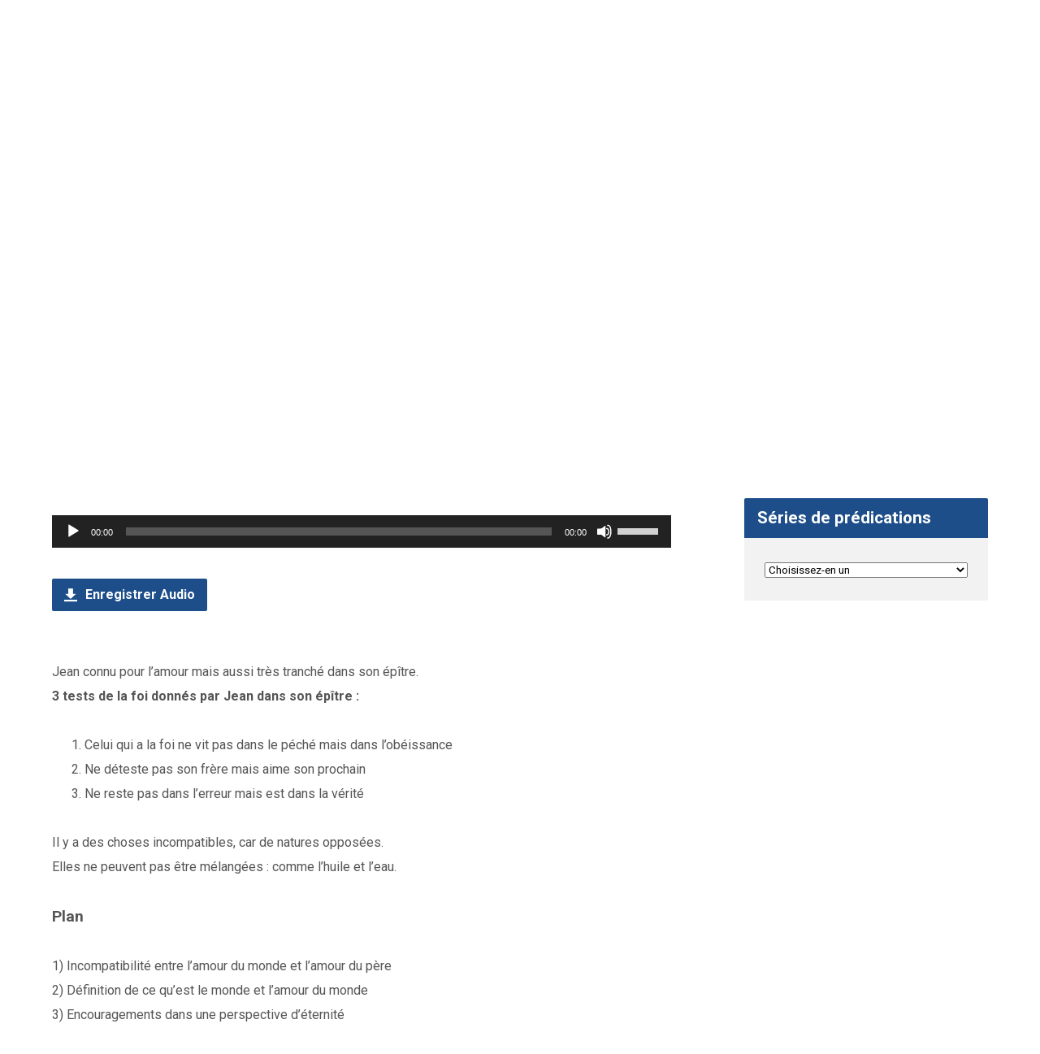

--- FILE ---
content_type: text/html; charset=UTF-8
request_url: https://www.eglisesaintmaur.com/sermons/lamour-du-monde-ou-lamour-de-dieu-1-jean-2-15-17/?player=audio
body_size: 15813
content:
<!DOCTYPE html>
<html class="no-js exodus-html" lang="fr-FR">
<head>
<meta charset="UTF-8" />
<link rel="pingback" href="https://www.eglisesaintmaur.com/xmlrpc.php" />
<title>L&rsquo;amour du monde ou l&rsquo;amour de Dieu &#8211; 1 Jean 2 : 15-17 &#8211; Église Chrétienne Missionnaire de Saint-Maur</title>
<meta name='robots' content='max-image-preview:large' />
<link rel='dns-prefetch' href='//fonts.googleapis.com' />
<link rel="alternate" type="application/rss+xml" title="Église Chrétienne Missionnaire de Saint-Maur &raquo; Flux" href="https://www.eglisesaintmaur.com/feed/" />
<link rel="alternate" type="application/rss+xml" title="Église Chrétienne Missionnaire de Saint-Maur &raquo; Flux des commentaires" href="https://www.eglisesaintmaur.com/comments/feed/" />
<link rel="alternate" title="oEmbed (JSON)" type="application/json+oembed" href="https://www.eglisesaintmaur.com/wp-json/oembed/1.0/embed?url=https%3A%2F%2Fwww.eglisesaintmaur.com%2Fsermons%2Flamour-du-monde-ou-lamour-de-dieu-1-jean-2-15-17%2F" />
<link rel="alternate" title="oEmbed (XML)" type="text/xml+oembed" href="https://www.eglisesaintmaur.com/wp-json/oembed/1.0/embed?url=https%3A%2F%2Fwww.eglisesaintmaur.com%2Fsermons%2Flamour-du-monde-ou-lamour-de-dieu-1-jean-2-15-17%2F&#038;format=xml" />
<style id='wp-img-auto-sizes-contain-inline-css' type='text/css'>
img:is([sizes=auto i],[sizes^="auto," i]){contain-intrinsic-size:3000px 1500px}
/*# sourceURL=wp-img-auto-sizes-contain-inline-css */
</style>
<style id='wp-emoji-styles-inline-css' type='text/css'>

	img.wp-smiley, img.emoji {
		display: inline !important;
		border: none !important;
		box-shadow: none !important;
		height: 1em !important;
		width: 1em !important;
		margin: 0 0.07em !important;
		vertical-align: -0.1em !important;
		background: none !important;
		padding: 0 !important;
	}
/*# sourceURL=wp-emoji-styles-inline-css */
</style>
<style id='wp-block-library-inline-css' type='text/css'>
:root{--wp-block-synced-color:#7a00df;--wp-block-synced-color--rgb:122,0,223;--wp-bound-block-color:var(--wp-block-synced-color);--wp-editor-canvas-background:#ddd;--wp-admin-theme-color:#007cba;--wp-admin-theme-color--rgb:0,124,186;--wp-admin-theme-color-darker-10:#006ba1;--wp-admin-theme-color-darker-10--rgb:0,107,160.5;--wp-admin-theme-color-darker-20:#005a87;--wp-admin-theme-color-darker-20--rgb:0,90,135;--wp-admin-border-width-focus:2px}@media (min-resolution:192dpi){:root{--wp-admin-border-width-focus:1.5px}}.wp-element-button{cursor:pointer}:root .has-very-light-gray-background-color{background-color:#eee}:root .has-very-dark-gray-background-color{background-color:#313131}:root .has-very-light-gray-color{color:#eee}:root .has-very-dark-gray-color{color:#313131}:root .has-vivid-green-cyan-to-vivid-cyan-blue-gradient-background{background:linear-gradient(135deg,#00d084,#0693e3)}:root .has-purple-crush-gradient-background{background:linear-gradient(135deg,#34e2e4,#4721fb 50%,#ab1dfe)}:root .has-hazy-dawn-gradient-background{background:linear-gradient(135deg,#faaca8,#dad0ec)}:root .has-subdued-olive-gradient-background{background:linear-gradient(135deg,#fafae1,#67a671)}:root .has-atomic-cream-gradient-background{background:linear-gradient(135deg,#fdd79a,#004a59)}:root .has-nightshade-gradient-background{background:linear-gradient(135deg,#330968,#31cdcf)}:root .has-midnight-gradient-background{background:linear-gradient(135deg,#020381,#2874fc)}:root{--wp--preset--font-size--normal:16px;--wp--preset--font-size--huge:42px}.has-regular-font-size{font-size:1em}.has-larger-font-size{font-size:2.625em}.has-normal-font-size{font-size:var(--wp--preset--font-size--normal)}.has-huge-font-size{font-size:var(--wp--preset--font-size--huge)}.has-text-align-center{text-align:center}.has-text-align-left{text-align:left}.has-text-align-right{text-align:right}.has-fit-text{white-space:nowrap!important}#end-resizable-editor-section{display:none}.aligncenter{clear:both}.items-justified-left{justify-content:flex-start}.items-justified-center{justify-content:center}.items-justified-right{justify-content:flex-end}.items-justified-space-between{justify-content:space-between}.screen-reader-text{border:0;clip-path:inset(50%);height:1px;margin:-1px;overflow:hidden;padding:0;position:absolute;width:1px;word-wrap:normal!important}.screen-reader-text:focus{background-color:#ddd;clip-path:none;color:#444;display:block;font-size:1em;height:auto;left:5px;line-height:normal;padding:15px 23px 14px;text-decoration:none;top:5px;width:auto;z-index:100000}html :where(.has-border-color){border-style:solid}html :where([style*=border-top-color]){border-top-style:solid}html :where([style*=border-right-color]){border-right-style:solid}html :where([style*=border-bottom-color]){border-bottom-style:solid}html :where([style*=border-left-color]){border-left-style:solid}html :where([style*=border-width]){border-style:solid}html :where([style*=border-top-width]){border-top-style:solid}html :where([style*=border-right-width]){border-right-style:solid}html :where([style*=border-bottom-width]){border-bottom-style:solid}html :where([style*=border-left-width]){border-left-style:solid}html :where(img[class*=wp-image-]){height:auto;max-width:100%}:where(figure){margin:0 0 1em}html :where(.is-position-sticky){--wp-admin--admin-bar--position-offset:var(--wp-admin--admin-bar--height,0px)}@media screen and (max-width:600px){html :where(.is-position-sticky){--wp-admin--admin-bar--position-offset:0px}}

/*# sourceURL=wp-block-library-inline-css */
</style><style id='global-styles-inline-css' type='text/css'>
:root{--wp--preset--aspect-ratio--square: 1;--wp--preset--aspect-ratio--4-3: 4/3;--wp--preset--aspect-ratio--3-4: 3/4;--wp--preset--aspect-ratio--3-2: 3/2;--wp--preset--aspect-ratio--2-3: 2/3;--wp--preset--aspect-ratio--16-9: 16/9;--wp--preset--aspect-ratio--9-16: 9/16;--wp--preset--color--black: #000000;--wp--preset--color--cyan-bluish-gray: #abb8c3;--wp--preset--color--white: #fff;--wp--preset--color--pale-pink: #f78da7;--wp--preset--color--vivid-red: #cf2e2e;--wp--preset--color--luminous-vivid-orange: #ff6900;--wp--preset--color--luminous-vivid-amber: #fcb900;--wp--preset--color--light-green-cyan: #7bdcb5;--wp--preset--color--vivid-green-cyan: #00d084;--wp--preset--color--pale-cyan-blue: #8ed1fc;--wp--preset--color--vivid-cyan-blue: #0693e3;--wp--preset--color--vivid-purple: #9b51e0;--wp--preset--color--main: #1d4e8a;--wp--preset--color--accent: #3d69aa;--wp--preset--color--dark: #000;--wp--preset--color--light: #777;--wp--preset--color--light-bg: #f2f2f2;--wp--preset--gradient--vivid-cyan-blue-to-vivid-purple: linear-gradient(135deg,rgb(6,147,227) 0%,rgb(155,81,224) 100%);--wp--preset--gradient--light-green-cyan-to-vivid-green-cyan: linear-gradient(135deg,rgb(122,220,180) 0%,rgb(0,208,130) 100%);--wp--preset--gradient--luminous-vivid-amber-to-luminous-vivid-orange: linear-gradient(135deg,rgb(252,185,0) 0%,rgb(255,105,0) 100%);--wp--preset--gradient--luminous-vivid-orange-to-vivid-red: linear-gradient(135deg,rgb(255,105,0) 0%,rgb(207,46,46) 100%);--wp--preset--gradient--very-light-gray-to-cyan-bluish-gray: linear-gradient(135deg,rgb(238,238,238) 0%,rgb(169,184,195) 100%);--wp--preset--gradient--cool-to-warm-spectrum: linear-gradient(135deg,rgb(74,234,220) 0%,rgb(151,120,209) 20%,rgb(207,42,186) 40%,rgb(238,44,130) 60%,rgb(251,105,98) 80%,rgb(254,248,76) 100%);--wp--preset--gradient--blush-light-purple: linear-gradient(135deg,rgb(255,206,236) 0%,rgb(152,150,240) 100%);--wp--preset--gradient--blush-bordeaux: linear-gradient(135deg,rgb(254,205,165) 0%,rgb(254,45,45) 50%,rgb(107,0,62) 100%);--wp--preset--gradient--luminous-dusk: linear-gradient(135deg,rgb(255,203,112) 0%,rgb(199,81,192) 50%,rgb(65,88,208) 100%);--wp--preset--gradient--pale-ocean: linear-gradient(135deg,rgb(255,245,203) 0%,rgb(182,227,212) 50%,rgb(51,167,181) 100%);--wp--preset--gradient--electric-grass: linear-gradient(135deg,rgb(202,248,128) 0%,rgb(113,206,126) 100%);--wp--preset--gradient--midnight: linear-gradient(135deg,rgb(2,3,129) 0%,rgb(40,116,252) 100%);--wp--preset--font-size--small: 13px;--wp--preset--font-size--medium: 20px;--wp--preset--font-size--large: 36px;--wp--preset--font-size--x-large: 42px;--wp--preset--spacing--20: 0.44rem;--wp--preset--spacing--30: 0.67rem;--wp--preset--spacing--40: 1rem;--wp--preset--spacing--50: 1.5rem;--wp--preset--spacing--60: 2.25rem;--wp--preset--spacing--70: 3.38rem;--wp--preset--spacing--80: 5.06rem;--wp--preset--shadow--natural: 6px 6px 9px rgba(0, 0, 0, 0.2);--wp--preset--shadow--deep: 12px 12px 50px rgba(0, 0, 0, 0.4);--wp--preset--shadow--sharp: 6px 6px 0px rgba(0, 0, 0, 0.2);--wp--preset--shadow--outlined: 6px 6px 0px -3px rgb(255, 255, 255), 6px 6px rgb(0, 0, 0);--wp--preset--shadow--crisp: 6px 6px 0px rgb(0, 0, 0);}:where(.is-layout-flex){gap: 0.5em;}:where(.is-layout-grid){gap: 0.5em;}body .is-layout-flex{display: flex;}.is-layout-flex{flex-wrap: wrap;align-items: center;}.is-layout-flex > :is(*, div){margin: 0;}body .is-layout-grid{display: grid;}.is-layout-grid > :is(*, div){margin: 0;}:where(.wp-block-columns.is-layout-flex){gap: 2em;}:where(.wp-block-columns.is-layout-grid){gap: 2em;}:where(.wp-block-post-template.is-layout-flex){gap: 1.25em;}:where(.wp-block-post-template.is-layout-grid){gap: 1.25em;}.has-black-color{color: var(--wp--preset--color--black) !important;}.has-cyan-bluish-gray-color{color: var(--wp--preset--color--cyan-bluish-gray) !important;}.has-white-color{color: var(--wp--preset--color--white) !important;}.has-pale-pink-color{color: var(--wp--preset--color--pale-pink) !important;}.has-vivid-red-color{color: var(--wp--preset--color--vivid-red) !important;}.has-luminous-vivid-orange-color{color: var(--wp--preset--color--luminous-vivid-orange) !important;}.has-luminous-vivid-amber-color{color: var(--wp--preset--color--luminous-vivid-amber) !important;}.has-light-green-cyan-color{color: var(--wp--preset--color--light-green-cyan) !important;}.has-vivid-green-cyan-color{color: var(--wp--preset--color--vivid-green-cyan) !important;}.has-pale-cyan-blue-color{color: var(--wp--preset--color--pale-cyan-blue) !important;}.has-vivid-cyan-blue-color{color: var(--wp--preset--color--vivid-cyan-blue) !important;}.has-vivid-purple-color{color: var(--wp--preset--color--vivid-purple) !important;}.has-black-background-color{background-color: var(--wp--preset--color--black) !important;}.has-cyan-bluish-gray-background-color{background-color: var(--wp--preset--color--cyan-bluish-gray) !important;}.has-white-background-color{background-color: var(--wp--preset--color--white) !important;}.has-pale-pink-background-color{background-color: var(--wp--preset--color--pale-pink) !important;}.has-vivid-red-background-color{background-color: var(--wp--preset--color--vivid-red) !important;}.has-luminous-vivid-orange-background-color{background-color: var(--wp--preset--color--luminous-vivid-orange) !important;}.has-luminous-vivid-amber-background-color{background-color: var(--wp--preset--color--luminous-vivid-amber) !important;}.has-light-green-cyan-background-color{background-color: var(--wp--preset--color--light-green-cyan) !important;}.has-vivid-green-cyan-background-color{background-color: var(--wp--preset--color--vivid-green-cyan) !important;}.has-pale-cyan-blue-background-color{background-color: var(--wp--preset--color--pale-cyan-blue) !important;}.has-vivid-cyan-blue-background-color{background-color: var(--wp--preset--color--vivid-cyan-blue) !important;}.has-vivid-purple-background-color{background-color: var(--wp--preset--color--vivid-purple) !important;}.has-black-border-color{border-color: var(--wp--preset--color--black) !important;}.has-cyan-bluish-gray-border-color{border-color: var(--wp--preset--color--cyan-bluish-gray) !important;}.has-white-border-color{border-color: var(--wp--preset--color--white) !important;}.has-pale-pink-border-color{border-color: var(--wp--preset--color--pale-pink) !important;}.has-vivid-red-border-color{border-color: var(--wp--preset--color--vivid-red) !important;}.has-luminous-vivid-orange-border-color{border-color: var(--wp--preset--color--luminous-vivid-orange) !important;}.has-luminous-vivid-amber-border-color{border-color: var(--wp--preset--color--luminous-vivid-amber) !important;}.has-light-green-cyan-border-color{border-color: var(--wp--preset--color--light-green-cyan) !important;}.has-vivid-green-cyan-border-color{border-color: var(--wp--preset--color--vivid-green-cyan) !important;}.has-pale-cyan-blue-border-color{border-color: var(--wp--preset--color--pale-cyan-blue) !important;}.has-vivid-cyan-blue-border-color{border-color: var(--wp--preset--color--vivid-cyan-blue) !important;}.has-vivid-purple-border-color{border-color: var(--wp--preset--color--vivid-purple) !important;}.has-vivid-cyan-blue-to-vivid-purple-gradient-background{background: var(--wp--preset--gradient--vivid-cyan-blue-to-vivid-purple) !important;}.has-light-green-cyan-to-vivid-green-cyan-gradient-background{background: var(--wp--preset--gradient--light-green-cyan-to-vivid-green-cyan) !important;}.has-luminous-vivid-amber-to-luminous-vivid-orange-gradient-background{background: var(--wp--preset--gradient--luminous-vivid-amber-to-luminous-vivid-orange) !important;}.has-luminous-vivid-orange-to-vivid-red-gradient-background{background: var(--wp--preset--gradient--luminous-vivid-orange-to-vivid-red) !important;}.has-very-light-gray-to-cyan-bluish-gray-gradient-background{background: var(--wp--preset--gradient--very-light-gray-to-cyan-bluish-gray) !important;}.has-cool-to-warm-spectrum-gradient-background{background: var(--wp--preset--gradient--cool-to-warm-spectrum) !important;}.has-blush-light-purple-gradient-background{background: var(--wp--preset--gradient--blush-light-purple) !important;}.has-blush-bordeaux-gradient-background{background: var(--wp--preset--gradient--blush-bordeaux) !important;}.has-luminous-dusk-gradient-background{background: var(--wp--preset--gradient--luminous-dusk) !important;}.has-pale-ocean-gradient-background{background: var(--wp--preset--gradient--pale-ocean) !important;}.has-electric-grass-gradient-background{background: var(--wp--preset--gradient--electric-grass) !important;}.has-midnight-gradient-background{background: var(--wp--preset--gradient--midnight) !important;}.has-small-font-size{font-size: var(--wp--preset--font-size--small) !important;}.has-medium-font-size{font-size: var(--wp--preset--font-size--medium) !important;}.has-large-font-size{font-size: var(--wp--preset--font-size--large) !important;}.has-x-large-font-size{font-size: var(--wp--preset--font-size--x-large) !important;}
/*# sourceURL=global-styles-inline-css */
</style>

<style id='classic-theme-styles-inline-css' type='text/css'>
/*! This file is auto-generated */
.wp-block-button__link{color:#fff;background-color:#32373c;border-radius:9999px;box-shadow:none;text-decoration:none;padding:calc(.667em + 2px) calc(1.333em + 2px);font-size:1.125em}.wp-block-file__button{background:#32373c;color:#fff;text-decoration:none}
/*# sourceURL=/wp-includes/css/classic-themes.min.css */
</style>
<link rel='stylesheet' id='contact-form-7-css' href='https://www.eglisesaintmaur.com/wp-content/plugins/contact-form-7/includes/css/styles.css?ver=6.1.4' type='text/css' media='all' />
<style id='contact-form-7-inline-css' type='text/css'>
.wpcf7 .wpcf7-recaptcha iframe {margin-bottom: 0;}.wpcf7 .wpcf7-recaptcha[data-align="center"] > div {margin: 0 auto;}.wpcf7 .wpcf7-recaptcha[data-align="right"] > div {margin: 0 0 0 auto;}
/*# sourceURL=contact-form-7-inline-css */
</style>
<link rel='stylesheet' id='exodus-style-css' href='https://www.eglisesaintmaur.com/wp-content/themes/exodus/style.css?ver=3.4' type='text/css' media='all' />
<link rel='stylesheet' id='exodus-child-style-css' href='https://www.eglisesaintmaur.com/wp-content/themes/exodus-child/style.css?ver=1763245948' type='text/css' media='all' />
<link rel='stylesheet' id='exodus-google-fonts-css' href='//fonts.googleapis.com/css?family=Roboto:400,700,400italic,700italic' type='text/css' media='all' />
<link rel='stylesheet' id='elusive-webfont-css' href='https://www.eglisesaintmaur.com/wp-content/themes/exodus/css/elusive-webfont.css?ver=3.4' type='text/css' media='all' />
<link rel='stylesheet' id='exodus-responsive-css' href='https://www.eglisesaintmaur.com/wp-content/themes/exodus/css/responsive.css?ver=3.4' type='text/css' media='all' />
<link rel='stylesheet' id='exodus-color-css' href='https://www.eglisesaintmaur.com/wp-content/themes/exodus/colors/light/style.css?ver=3.4' type='text/css' media='all' />
<script type="text/javascript" src="https://www.eglisesaintmaur.com/wp-includes/js/jquery/jquery.min.js?ver=3.7.1" id="jquery-core-js"></script>
<script type="text/javascript" src="https://www.eglisesaintmaur.com/wp-includes/js/jquery/jquery-migrate.min.js?ver=3.4.1" id="jquery-migrate-js"></script>
<script type="text/javascript" id="ctfw-ie-unsupported-js-extra">
/* <![CDATA[ */
var ctfw_ie_unsupported = {"default_version":"7","min_version":"5","max_version":"9","version":"8","message":"Vous utilisez une version p\u00e9rim\u00e9e de Internet Explorer. Nous vous invitons \u00e0 mettre \u00e0 jour votre navigateur pour utiliser ce site.","redirect_url":"https://browsehappy.com/"};
//# sourceURL=ctfw-ie-unsupported-js-extra
/* ]]> */
</script>
<script type="text/javascript" src="https://www.eglisesaintmaur.com/wp-content/themes/exodus/framework/js/ie-unsupported.js?ver=3.4" id="ctfw-ie-unsupported-js"></script>
<script type="text/javascript" src="https://www.eglisesaintmaur.com/wp-content/themes/exodus/framework/js/jquery.fitvids.js?ver=3.4" id="fitvids-js"></script>
<script type="text/javascript" id="ctfw-responsive-embeds-js-extra">
/* <![CDATA[ */
var ctfw_responsive_embeds = {"wp_responsive_embeds":"1"};
//# sourceURL=ctfw-responsive-embeds-js-extra
/* ]]> */
</script>
<script type="text/javascript" src="https://www.eglisesaintmaur.com/wp-content/themes/exodus/framework/js/responsive-embeds.js?ver=3.4" id="ctfw-responsive-embeds-js"></script>
<script type="text/javascript" src="https://www.eglisesaintmaur.com/wp-content/themes/exodus/js/superfish.modified.js?ver=3.4" id="superfish-js"></script>
<script type="text/javascript" src="https://www.eglisesaintmaur.com/wp-content/themes/exodus/js/supersubs.js?ver=3.4" id="supersubs-js"></script>
<script type="text/javascript" src="https://www.eglisesaintmaur.com/wp-content/themes/exodus/js/jquery.meanmenu.min.js?ver=3.4" id="jquery-meanmenu-js"></script>
<script type="text/javascript" src="https://www.eglisesaintmaur.com/wp-content/themes/exodus/js/jquery.debouncedresize.min.js?ver=3.4" id="jquery-debouncedresize-js"></script>
<script type="text/javascript" src="https://www.eglisesaintmaur.com/wp-content/themes/exodus/js/jquery.smooth-scroll.min.js?ver=3.4" id="jquery-smooth-scroll-js"></script>
<script type="text/javascript" src="https://www.eglisesaintmaur.com/wp-content/themes/exodus/js/jquery_cookie.min.js?ver=3.4" id="jquery-cookie-js"></script>
<script type="text/javascript" id="exodus-main-js-extra">
/* <![CDATA[ */
var exodus_main = {"site_path":"/","home_url":"https://www.eglisesaintmaur.com","color_url":"https://www.eglisesaintmaur.com/wp-content/themes/exodus/colors/light","is_ssl":"1","mobile_menu_label":"Menu","slider_slideshow":"1","slider_speed":"7000","comment_name_required":"1","comment_email_required":"1","comment_name_error_required":"Requis","comment_email_error_required":"Requis","comment_email_error_invalid":"Email invalide","comment_url_error_invalid":"URL Invalide","comment_message_error_required":"Commentaire requis"};
//# sourceURL=exodus-main-js-extra
/* ]]> */
</script>
<script type="text/javascript" src="https://www.eglisesaintmaur.com/wp-content/themes/exodus/js/main.js?ver=3.4" id="exodus-main-js"></script>
<link rel="https://api.w.org/" href="https://www.eglisesaintmaur.com/wp-json/" /><link rel="alternate" title="JSON" type="application/json" href="https://www.eglisesaintmaur.com/wp-json/wp/v2/ctc_sermon/2054" /><link rel="EditURI" type="application/rsd+xml" title="RSD" href="https://www.eglisesaintmaur.com/xmlrpc.php?rsd" />
<meta name="generator" content="WordPress 6.9" />
<link rel="canonical" href="https://www.eglisesaintmaur.com/sermons/lamour-du-monde-ou-lamour-de-dieu-1-jean-2-15-17/" />
<link rel='shortlink' href='https://www.eglisesaintmaur.com/?p=2054' />
<!-- Analytics by WP Statistics - https://wp-statistics.com -->

<style type="text/css">.has-main-background-color,p.has-main-background-color { background-color: #1d4e8a; }.has-main-color,p.has-main-color { color: #1d4e8a; }.has-accent-background-color,p.has-accent-background-color { background-color: #3d69aa; }.has-accent-color,p.has-accent-color { color: #3d69aa; }.has-dark-background-color,p.has-dark-background-color { background-color: #000; }.has-dark-color,p.has-dark-color { color: #000; }.has-light-background-color,p.has-light-background-color { background-color: #777; }.has-light-color,p.has-light-color { color: #777; }.has-light-bg-background-color,p.has-light-bg-background-color { background-color: #f2f2f2; }.has-light-bg-color,p.has-light-bg-color { color: #f2f2f2; }.has-white-background-color,p.has-white-background-color { background-color: #fff; }.has-white-color,p.has-white-color { color: #fff; }</style>

<style type="text/css">
#exodus-logo-text {
	font-family: 'Roboto', Arial, Helvetica, sans-serif;
}

.exodus-tagline, #exodus-top-bar-tagline {
	font-family: 'Roboto', Arial, Helvetica, sans-serif;
}

.exodus-logo-bar-right-item-date, #exodus-intro-heading, .exodus-main-title, .exodus-entry-content h1, .exodus-entry-content h2, .exodus-entry-content h3, .exodus-entry-content h4, .exodus-entry-content h5, .exodus-entry-content h6, .mce-content-body h1, .mce-content-body h2, .mce-content-body h3, .mce-content-body h4, .mce-content-body h5, .mce-content-body h6, .exodus-author-box h1, .exodus-person header h1, .exodus-location header h1, .exodus-entry-short h1, #reply-title, #exodus-comments-title, .exodus-slide-title, .exodus-caption-image-title, #exodus-banner h1, h1.exodus-widget-title, .has-drop-cap:not(:focus):first-letter {
	font-family: 'Roboto', Arial, Helvetica, sans-serif;
}

#exodus-header-menu-content > li > a, #exodus-footer-menu-links {
	font-family: 'Roboto', Arial, Helvetica, sans-serif;
}

body, input, textarea, select, .sf-menu li li a, .exodus-slide-description, #cancel-comment-reply-link, .exodus-accordion-section-title, a.exodus-button, a.comment-reply-link, a.comment-edit-link, a.post-edit-link, .exodus-nav-left-right a, input[type=submit], .wp-block-file .wp-block-file__button, pre.wp-block-verse {
	font-family: 'Roboto', Arial, Helvetica, sans-serif;
}

#exodus-header-menu, .exodus-slide-title, .exodus-slide-title:hover, .flex-control-nav li a.active, .flex-control-nav li a.active:hover, #exodus-banner h1, #exodus-banner h1 a, .exodus-caption-image-title, .exodus-caption-image-title h1, .exodus-logo-bar-right-item-date, a.exodus-button, .exodus-list-buttons a, a.comment-reply-link, .exodus-nav-left-right a, .page-numbers a, .exodus-sidebar-widget:not(.widget_ctfw-highlight) .exodus-widget-title, .exodus-sidebar-widget:not(.widget_ctfw-highlight) .exodus-widget-title a, .widget_tag_cloud a, input[type=submit], .more-link, .exodus-calendar-table-header, .exodus-calendar-table-top, .exodus-calendar-table-header-row, .wp-block-file .wp-block-file__button, .has-main-background-color, p.has-main-background-color {
	background-color: #1d4e8a;
}

.exodus-calendar-table-header {
	border-color: #1d4e8a !important;
}

.has-main-color, p.has-main-color {
	color: #1d4e8a;
}

a, a:hover, .exodus-list-icons a:hover, a:hover .exodus-text-icon, #exodus-top-bar-menu-links li a:hover, .exodus-top-bar-right-item a:hover .exodus-top-bar-right-item-title, .ctfw-breadcrumbs a:hover, .exodus-comment-meta time:hover, #exodus-footer-top-social-icons a:hover, #exodus-footer-menu-links a:hover, #exodus-notice a:hover, .wp-block-pullquote.is-style-solid-color blockquote cite a, .wp-block-pullquote .has-text-color a, .wp-block-latest-comments__comment-author, .has-accent-color, p.has-accent-color {
	color: #3d69aa;
}

.has-accent-background-color, p.has-accent-background-color {
	background-color: #3d69aa;
}


</style>
<script type="text/javascript">

jQuery( 'html' )
 	.removeClass( 'no-js' )
 	.addClass( 'js' );

</script>
<script type="text/javascript">
if ( jQuery.cookie( 'exodus_responsive_off' ) ) {

	// Add helper class without delay
	jQuery( 'html' ).addClass( 'exodus-responsive-off' );

	// Disable responsive.css
	jQuery( '#exodus-responsive-css' ).remove();

} else {

	// Add helper class without delay
	jQuery( 'html' ).addClass( 'exodus-responsive-on' );

	// Add viewport meta to head -- IMMEDIATELY, not on ready()
	jQuery( 'head' ).append(' <meta name="viewport" content="width=device-width, initial-scale=1">' );

}
</script>
<script>(()=>{var o=[],i={};["on","off","toggle","show"].forEach((l=>{i[l]=function(){o.push([l,arguments])}})),window.Boxzilla=i,window.boxzilla_queue=o})();</script><link rel="icon" href="https://www.eglisesaintmaur.com/wp-content/uploads/2016/08/CMA_logo-150x150.png" sizes="32x32" />
<link rel="icon" href="https://www.eglisesaintmaur.com/wp-content/uploads/2016/08/CMA_logo-220x220.png" sizes="192x192" />
<link rel="apple-touch-icon" href="https://www.eglisesaintmaur.com/wp-content/uploads/2016/08/CMA_logo-220x220.png" />
<meta name="msapplication-TileImage" content="https://www.eglisesaintmaur.com/wp-content/uploads/2016/08/CMA_logo-450x450.png" />
<link rel='stylesheet' id='mediaelement-css' href='https://www.eglisesaintmaur.com/wp-includes/js/mediaelement/mediaelementplayer-legacy.min.css?ver=4.2.17' type='text/css' media='all' />
<link rel='stylesheet' id='wp-mediaelement-css' href='https://www.eglisesaintmaur.com/wp-includes/js/mediaelement/wp-mediaelement.min.css?ver=6.9' type='text/css' media='all' />
</head>
<body class="wp-singular ctc_sermon-template-default single single-ctc_sermon postid-2054 wp-embed-responsive wp-theme-exodus wp-child-theme-exodus-child exodus-logo-font-roboto exodus-tagline-font-roboto exodus-heading-font-roboto exodus-menu-font-roboto exodus-body-font-roboto exodus-no-logo-image exodus-no-logo-text-lowercase exodus-has-tagline-under-logo exodus-no-tagline-right exodus-no-banner exodus-rounded">

<div id="exodus-container">

	<header id="exodus-header">

		
<div id="exodus-top-bar">

	<div id="exodus-top-bar-inner">

		<div id="exodus-top-bar-content" class="exodus-centered-content exodus-clearfix">

			
				<a href="#" id="exodus-top-bar-search-icon" class="el-icon-search" title="Toggle Search"></a>

				<div id="exodus-top-bar-search-form">
					
<div class="exodus-search-form">
	<form method="get" action="https://www.eglisesaintmaur.com/">
		<label class="screen-reader-text">Recherche</label>
		<div class="exodus-search-field">
			<input type="text" name="s" aria-label="Recherche">
		</div>
		<a href="#" class="exodus-search-button el-icon-search" title="Search"></a>
	</form>
</div>
				</div>

			
			
			
			<!-- CUSTOM CODE -->
					</div>

	</div>

</div>

		<div id="exodus-logo-bar" class="exodus-centered-content">

			<div id="exodus-logo-bar-content">

				
<div id="exodus-logo">

	<div id="exodus-logo-content">

		
			<div id="exodus-logo-text" class="exodus-logo-text-medium">
				<div id="exodus-logo-text-inner">
					<a href="https://www.eglisesaintmaur.com/">
						Église Chrétienne Missionnaire de Saint-Maur					</a>
				</div>
			</div>

		
		
			<div id="exodus-logo-tagline" class="exodus-tagline">
				Église protestante évangélique &#8211; Quartier de La Pie			</div>

		
	</div>

</div>

				
<div id="exodus-logo-bar-right">

	<div id="exodus-logo-bar-right-inner">

		<div id="exodus-logo-bar-right-content">

			
				<div id="exodus-logo-bar-custom-content">
					<img width="200" src="/wp-content/uploads/2016/08/CMA_logo.png" />				</div>

			
		</div>

	</div>

</div>
			</div>

		</div>

		<nav id="exodus-header-menu" class="exodus-clearfix">

			<div id="exodus-header-menu-inner" class="exodus-centered-content exodus-clearfix">

				<ul id="exodus-header-menu-content" class="sf-menu"><li id="menu-item-708" class="menu-item menu-item-type-custom menu-item-object-custom menu-item-has-children menu-item-708"><a href="javascript:void(0);">Qui sommes-nous ?</a>
<ul class="sub-menu">
	<li id="menu-item-748" class="menu-item menu-item-type-post_type menu-item-object-page menu-item-748"><a href="https://www.eglisesaintmaur.com/levangile/">L’Évangile</a></li>
	<li id="menu-item-1941" class="menu-item menu-item-type-post_type menu-item-object-page menu-item-1941"><a href="https://www.eglisesaintmaur.com/confession-de-foi/">Confession de foi</a></li>
	<li id="menu-item-697" class="menu-item menu-item-type-post_type menu-item-object-page menu-item-697"><a href="https://www.eglisesaintmaur.com/notre-identite/">Notre identité</a></li>
	<li id="menu-item-699" class="menu-item menu-item-type-post_type menu-item-object-page menu-item-699"><a href="https://www.eglisesaintmaur.com/un-peu-dhistoire/">Un peu d’histoire</a></li>
</ul>
</li>
<li id="menu-item-693" class="menu-item menu-item-type-post_type menu-item-object-page menu-item-693"><a href="https://www.eglisesaintmaur.com/audio/">Messages</a></li>
<li id="menu-item-706" class="menu-item menu-item-type-post_type menu-item-object-page menu-item-has-children menu-item-706"><a href="https://www.eglisesaintmaur.com/activites/">Ce que nous faisons</a>
<ul class="sub-menu">
	<li id="menu-item-718" class="menu-item menu-item-type-post_type menu-item-object-ctc_event menu-item-718"><a href="https://www.eglisesaintmaur.com/events/culte-du-dimanche/">Culte du dimanche</a></li>
	<li id="menu-item-717" class="menu-item menu-item-type-post_type menu-item-object-ctc_event menu-item-717"><a href="https://www.eglisesaintmaur.com/events/groupes-de-maison/">Groupes de maison</a></li>
	<li id="menu-item-3590" class="menu-item menu-item-type-post_type menu-item-object-ctc_event menu-item-3590"><a href="https://www.eglisesaintmaur.com/events/reunion-de-priere-2/">Réunion de prière</a></li>
	<li id="menu-item-716" class="menu-item menu-item-type-post_type menu-item-object-ctc_event menu-item-716"><a href="https://www.eglisesaintmaur.com/events/ecole-du-dimanche/">Explorateurs de la Bible</a></li>
	<li id="menu-item-720" class="menu-item menu-item-type-post_type menu-item-object-ctc_event menu-item-720"><a href="https://www.eglisesaintmaur.com/events/groupes-dados/">Groupe de jeunes</a></li>
</ul>
</li>
<li id="menu-item-711" class="menu-item menu-item-type-post_type menu-item-object-page menu-item-has-children menu-item-711"><a href="https://www.eglisesaintmaur.com/evenements/">Évènements</a>
<ul class="sub-menu">
	<li id="menu-item-701" class="menu-item menu-item-type-post_type menu-item-object-page menu-item-701"><a href="https://www.eglisesaintmaur.com/evenements/">Évènements à venir</a></li>
	<li id="menu-item-704" class="menu-item menu-item-type-post_type menu-item-object-page menu-item-704"><a href="https://www.eglisesaintmaur.com/evenements/calendrier/">Calendrier</a></li>
	<li id="menu-item-703" class="menu-item menu-item-type-post_type menu-item-object-page menu-item-703"><a href="https://www.eglisesaintmaur.com/evenements/archives/">Archives</a></li>
</ul>
</li>
<li id="menu-item-709" class="menu-item menu-item-type-custom menu-item-object-custom menu-item-has-children menu-item-709"><a href="javascript:void(0);">Accès et contact</a>
<ul class="sub-menu">
	<li id="menu-item-719" class="menu-item menu-item-type-post_type menu-item-object-ctc_location menu-item-719"><a href="https://www.eglisesaintmaur.com/locations/comment-venir-a-leglise/">Venir à l&rsquo;église</a></li>
	<li id="menu-item-710" class="menu-item menu-item-type-post_type menu-item-object-page menu-item-710"><a href="https://www.eglisesaintmaur.com/nous-contacter/">Nous contacter</a></li>
</ul>
</li>
</ul>
				
			</div>

		</nav>

		
		

		<div class="ctfw-breadcrumbs exodus-centered-content"><a href="https://www.eglisesaintmaur.com/">Accueil</a><span class="el-icon-chevron-right exodus-breadcrumb-separator"></span><a href="https://www.eglisesaintmaur.com/sermons/">Multimedias</a><span class="el-icon-chevron-right exodus-breadcrumb-separator"></span><a href="https://www.eglisesaintmaur.com/sermons/lamour-du-monde-ou-lamour-de-dieu-1-jean-2-15-17/">L&rsquo;amour du monde ou&hellip;</a></div>
	</header>

	<div id="exodus-middle">

		<div id="exodus-middle-content" class="exodus-centered-content exodus-clearfix">

<div id="exodus-content" class="exodus-has-sidebar">

	<div id="exodus-content-inner">

		<div class="exodus-content-block exodus-content-block-close exodus-clearfix">

			
			

	
		
	<article id="post-2054" class="exodus-entry-full exodus-sermon-full post-2054 ctc_sermon type-ctc_sermon status-publish hentry ctc_sermon_book-1-jean ctc_sermon_series-serie-sur-1-jean ctc_sermon_speaker-ruben ctfw-no-image">

		
<header class="exodus-entry-header exodus-clearfix">

	
	<div class="exodus-entry-title-meta">

					<h1 class="exodus-entry-title exodus-main-title">
				L&rsquo;amour du monde ou l&rsquo;amour de Dieu &#8211; 1 Jean 2 : 15-17			</h1>
		
		<ul class="exodus-entry-meta">

			<li class="exodus-entry-date">
				<time datetime="2020-01-26T16:03:49+01:00">26 janvier 2020</time>
			</li>

							<li class="exodus-entry-byline exodus-sermon-speaker exodus-content-icon">
					<span class="el-icon-torso"></span>
					<a href="https://www.eglisesaintmaur.com/sermon-speaker/ruben/" rel="tag">Ruben</a>				</li>
			
			
							<li class="exodus-entry-category exodus-sermon-book exodus-content-icon">
					<span class="el-icon-book"></span>
					<a href="https://www.eglisesaintmaur.com/sermon-book/1-jean/" rel="tag">1 Jean</a>				</li>
			
			
		</ul>

	</div>

</header>

		
			<div id="exodus-sermon-full-media">

				
					<div id="exodus-sermon-full-player">

						
												<div id="exodus-sermon-full-audio-player">
							<audio class="wp-audio-shortcode" id="audio-2054-1" preload="none" style="width: 100%;" controls="controls"><source type="audio/mpeg" src="http://www.eglisesaintmaur.com/wp-content/uploads/2020/01/Lamour-du-monde-ou-lamour-de-Dieu.mp3" /><a href="http://www.eglisesaintmaur.com/wp-content/uploads/2020/01/Lamour-du-monde-ou-lamour-de-Dieu.mp3">http://www.eglisesaintmaur.com/wp-content/uploads/2020/01/Lamour-du-monde-ou-lamour-de-Dieu.mp3</a></audio>						</div>
						
					</div>

				
				
					<ul id="exodus-sermon-full-buttons" class="exodus-list-buttons">

						<li id="exodus-sermon-full-audio-download-button">
								<a href="http://www.eglisesaintmaur.com/wp-content/uploads/2020/01/Lamour-du-monde-ou-lamour-de-Dieu.mp3" title="Télécharger Audio" download>
									<span class="exodus-button-icon el-icon-download-alt"></span>
									Enregistrer Audio								</a>
							</li>
					</ul>

				
			</div>

		
		
			<div class="exodus-entry-content exodus-clearfix">

				<p>Jean connu pour l&rsquo;amour mais aussi très tranché dans son épître.<br />
<strong>3 tests de la foi donnés par Jean dans son épître :</strong></p>
<ol>
<li>Celui qui a la foi ne vit pas dans le péché mais dans l&rsquo;obéissance</li>
<li>Ne déteste pas son frère mais aime son prochain</li>
<li>Ne reste pas dans l&rsquo;erreur mais est dans la vérité</li>
</ol>
<p>Il y a des choses incompatibles, car de natures opposées.<br />
Elles ne peuvent pas être mélangées : comme l&rsquo;huile et l&rsquo;eau.</p>
<h4>Plan</h4>
<p>1) Incompatibilité entre l&rsquo;amour du monde et l&rsquo;amour du père<br />
2) Définition de ce qu&rsquo;est le monde et l&rsquo;amour du monde<br />
3) Encouragements dans une perspective d&rsquo;éternité</p>
<h3>1) Incompatibilité entre l&rsquo;amour du monde et l&rsquo;amour du père</h3>
<p><span style="font-size: 1em;">Si je pratique le péché, je ne peux pas dire que je connais Dieu // 1 Jean 1.6</span></p>
<p>Opposition entre la pratique du péché et l&rsquo;amour de Dieu<br />
Définition du monde = l&rsquo;univers, la terre, mais de façon générale il parle du système de pratiques opposées à la volonté de Dieu et à son plan<br />
Jésus disait cela aussi : un bon arbre ne porte pas de mauvais fruits, au sujet des pharisiens qui étaient hypocrites &#8211;&gt; leur fruit décrit leur coeur<br />
// nous : quel est le fruit que nous portons ?<br />
Si je suis en communion avec Dieu, je ne pratique pas le péché.<br />
Jacques 4.3-4 : amour du monde = haine contre Dieu<br />
Les chrétiens, dont les chrétiens persécutés en particulier, savent que suivre Jésus, c&rsquo;est changer de vie, d&rsquo;habitude, de pratique. Donc impossible de pratiquer les anciens comportements.<br />
Jean dit : ne pas aimer le monde &#8211;&gt; affection de notre coeur dans les choses de ce monde.<br />
Jean souhaite que nous soyons remplis de l&rsquo;amour du Père.</p>
<h3>2) Définition de ce qui est le monde et l&rsquo;amour du monde</h3>
<p>3 points :</p>
<ol>
<li>Convoitise de l&rsquo;homme, de la chair, mauvais désirs</li>
<li>Convoitise des yeux</li>
<li>Orgueil dû aux richesses, de la vie</li>
</ol>
<h4>Remarques sur la convoitise</h4>
<h5>1. La convoitise est par nature mauvaise.</h5>
<p>Ce n&rsquo;est pas juste un désir, c&rsquo;est désirer quelque chose que je ne suis pas censé désirer (une personne déjà mariée par exemple, ou je suis déjà marié).<br />
Idem pour les biens matériels : avoir ce que l&rsquo;autre a.</p>
<h5>2. La convoitise cherche à se satisfaire personnellement avec les choses extérieures, au lieu d&rsquo;auprès de Dieu</h5>
<p>Exemple : dans le sport, dans la maison, dans le couple.<br />
Elle remplace Dieu par ce que je peux obtenir.</p>
<h4><em>1) Convoitise de l&rsquo;homme, de la chair, mauvais désirs</em></h4>
<p>Nature qui tend vers une rébellion envers Dieu, nous pousse à aimer et à prendre plaisir dans ces mauvaises choses,</p>
<p>Galates 5.19 : oeuvres de la chair découlant du péché</p>
<h4><em>2) Convoitise des yeux</em></h4>
<p>Désir de posséder pour paraître, pour remplir un besoin, comme le matérialisme par exemple.<br />
Certains ont cassé leur ministère à cause de mauvais désirs<br />
Elle nous éloigne de Dieu et du vrai bonheur.<strong><br clear="none" /></strong></p>
<h4><em>3) Orgueil dû aux richesses, de la vie</em></h4>
<p>Volonté de réussite, gloire personnelle, de gagner plus d&rsquo;argent.</p>
<p>Il s&rsquo;agit d&rsquo;un résumé des différents péchés, auxquels nous pouvons être exposés.<br />
Nous ne sommes pas tous sensibles aux mêmes péchés : matérialisme, gloire et réputation, immoralité sexuelle.<br />
Ne pas nous affectionner de ces choses-là mais nous affectionner des choses de Dieu.</p>
<h3>3) Encouragements dans une perspective d&rsquo;éternité</h3>
<p>Pourquoi Jean les encourage à fuir ces choses-là ?<br />
Elles sont futiles, superficielles, elles détruisent au contraire<br />
Ne construisons pas notre vie sur ces choses-là.</p>
<p>Notre environnement est régi par ces choses (dans Ephésiens, prince de la puissance de l&rsquo;air = satan, dirige ces choses)<br />
Vivons l&rsquo;obéissance au Seigneur, car cela perdure.</p>
<p>Jésus raconte l&rsquo;histoire de l&rsquo;insensé et de l&rsquo;intelligent // construisons des choses solides dans notre vie, non éphémères mais qui perdurent.<br />
// 1 Jean 2.17 : celui qui fait la volonté de Dieu demeure éternellement.<br />
Jésus nous a établi afin que nous portions du fruit et que notre fruit demeure</p>
<p>Mais comment faire car en nous vit notre ancienne nature ?<br />
Notre chair pense qu&rsquo;il y a du bon dans ces choses&#8230;<br />
Le remède :</p>
<ul>
<li>Affectionnons-nous du Père qui est lumière, de la grâce qui est en Jésus, soyons émerveillés par la personne de Dieu,</li>
<li>Renonçons aux choses de la chair mais remplissons notre coeur de Dieu.</li>
</ul>
<p>Jésus est notre défenseur (1 Jean 2.1) et Dieu nous pardonne (1 Jean 1.9).<br />
Identifions les péchés, revenons vers celui qui a payé pour nous, devenu victime expiatoire pour nos péchés (1 Jean 2.2), croyons que son sacrifice est suffisant pour notre pardon.</p>

				
			</div>

		
		

	<footer class="exodus-entry-footer exodus-clearfix">

		
		
			<div class="exodus-entry-footer-item">

								<div class="exodus-entry-footer-terms">
					<div class="exodus-content-icon"><span class="el-icon-forward-alt"></span>Séries: <a href="https://www.eglisesaintmaur.com/sermon-series/serie-sur-1-jean/" rel="tag">Série sur 1 Jean</a></div>				</div>
				
			</div>

		
		
	</footer>


	</article>


	

		</div>

		
		
	
		<nav class="exodus-nav-left-right exodus-content-block exodus-content-block-compact exodus-clearfix">

							<div class="exodus-nav-left">
					<a href="https://www.eglisesaintmaur.com/sermons/vivons-comme-jesus-1-jean-2-3-14/" rel="prev"><span class="exodus-button-icon el-icon-chevron-left"></span> Vivons comme Jésus ! - 1&hellip;</a>				</div>
			
							<div class="exodus-nav-right">
					<a href="https://www.eglisesaintmaur.com/sermons/formation-evangelisation-defendons-notre-foi/" rel="next">Formation évangélisation&hellip; <span class="exodus-button-icon el-icon-chevron-right"></span></a>				</div>
			
		</nav>

	

		
	</div>

</div>


	<div id="exodus-sidebar-right" role="complementary">

		
		<aside id="ctfw-categories-8" class="exodus-widget exodus-sidebar-widget widget_ctfw-categories"><h1 class="exodus-sidebar-widget-title exodus-widget-title">Livres bibliques</h1>	<form>
		<input type="hidden" name="taxonomy" value="ctc_sermon_book">
		<select  name='exodus-dropdown-taxonomy_id-14618' id='exodus-dropdown-taxonomy_id-14618' class='exodus-dropdown-taxonomy-redirect'>
	<option value='-1'>Choisissez-en un</option>
	<option class="level-0" value="30">1 Chroniques&nbsp;&nbsp;(1)</option>
	<option class="level-0" value="44">1 Corinthiens&nbsp;&nbsp;(7)</option>
	<option class="level-0" value="49">1 Jean&nbsp;&nbsp;(13)</option>
	<option class="level-0" value="41">1 Pierre&nbsp;&nbsp;(23)</option>
	<option class="level-0" value="43">1 Rois&nbsp;&nbsp;(7)</option>
	<option class="level-0" value="56">1 Samuel&nbsp;&nbsp;(7)</option>
	<option class="level-0" value="16">1 Thessaloniciens&nbsp;&nbsp;(3)</option>
	<option class="level-0" value="4">1 Timothée&nbsp;&nbsp;(12)</option>
	<option class="level-0" value="77">2 Chroniques&nbsp;&nbsp;(1)</option>
	<option class="level-0" value="71">2 Corinthiens&nbsp;&nbsp;(5)</option>
	<option class="level-0" value="60">2 Pierre&nbsp;&nbsp;(3)</option>
	<option class="level-0" value="45">2 Rois&nbsp;&nbsp;(5)</option>
	<option class="level-0" value="67">2 Samuel&nbsp;&nbsp;(2)</option>
	<option class="level-0" value="115">2 Thessaloniciens&nbsp;&nbsp;(1)</option>
	<option class="level-0" value="27">2 Timothée&nbsp;&nbsp;(7)</option>
	<option class="level-0" value="28">3 Jean&nbsp;&nbsp;(1)</option>
	<option class="level-0" value="24">Actes&nbsp;&nbsp;(19)</option>
	<option class="level-0" value="54">Aggée&nbsp;&nbsp;(1)</option>
	<option class="level-0" value="84">Amos&nbsp;&nbsp;(14)</option>
	<option class="level-0" value="46">Apocalypse&nbsp;&nbsp;(8)</option>
	<option class="level-0" value="116">Cantique des cantiques&nbsp;&nbsp;(1)</option>
	<option class="level-0" value="69">Colossiens&nbsp;&nbsp;(10)</option>
	<option class="level-0" value="75">Daniel&nbsp;&nbsp;(14)</option>
	<option class="level-0" value="73">Deutéronome&nbsp;&nbsp;(7)</option>
	<option class="level-0" value="55">Ecclésiaste&nbsp;&nbsp;(16)</option>
	<option class="level-0" value="26">Ephésiens&nbsp;&nbsp;(20)</option>
	<option class="level-0" value="37">Esaïe&nbsp;&nbsp;(14)</option>
	<option class="level-0" value="47">Esdras&nbsp;&nbsp;(1)</option>
	<option class="level-0" value="80">Esther&nbsp;&nbsp;(1)</option>
	<option class="level-0" value="50">Exode&nbsp;&nbsp;(34)</option>
	<option class="level-0" value="112">Ézéchiel&nbsp;&nbsp;(1)</option>
	<option class="level-0" value="105">Galates&nbsp;&nbsp;(2)</option>
	<option class="level-0" value="65">Genèse&nbsp;&nbsp;(10)</option>
	<option class="level-0" value="92">Hébreux&nbsp;&nbsp;(3)</option>
	<option class="level-0" value="13">Jacques&nbsp;&nbsp;(17)</option>
	<option class="level-0" value="34">Jean&nbsp;&nbsp;(40)</option>
	<option class="level-0" value="110">Jérémie&nbsp;&nbsp;(1)</option>
	<option class="level-0" value="106">Job&nbsp;&nbsp;(1)</option>
	<option class="level-0" value="108">Joël&nbsp;&nbsp;(3)</option>
	<option class="level-0" value="6">Josué&nbsp;&nbsp;(6)</option>
	<option class="level-0" value="74">Juges&nbsp;&nbsp;(1)</option>
	<option class="level-0" value="103">Lévitique&nbsp;&nbsp;(1)</option>
	<option class="level-0" value="14">Luc&nbsp;&nbsp;(40)</option>
	<option class="level-0" value="98">Malachie&nbsp;&nbsp;(8)</option>
	<option class="level-0" value="52">Marc&nbsp;&nbsp;(25)</option>
	<option class="level-0" value="38">Matthieu&nbsp;&nbsp;(47)</option>
	<option class="level-0" value="23">Néhémie&nbsp;&nbsp;(1)</option>
	<option class="level-0" value="101">Philippiens&nbsp;&nbsp;(5)</option>
	<option class="level-0" value="53">Proverbes&nbsp;&nbsp;(2)</option>
	<option class="level-0" value="11">Psaumes&nbsp;&nbsp;(31)</option>
	<option class="level-0" value="18">Romains&nbsp;&nbsp;(31)</option>
	<option class="level-0" value="20">Ruth&nbsp;&nbsp;(5)</option>
	<option class="level-0" value="156">Tite&nbsp;&nbsp;(4)</option>
	<option class="level-0" value="95">Zacharie&nbsp;&nbsp;(1)</option>
</select>
	</form>
	</aside><aside id="ctfw-categories-6" class="exodus-widget exodus-sidebar-widget widget_ctfw-categories"><h1 class="exodus-sidebar-widget-title exodus-widget-title">Séries de prédications</h1>	<form>
		<input type="hidden" name="taxonomy" value="ctc_sermon_series">
		<select  name='exodus-dropdown-taxonomy_id-69815' id='exodus-dropdown-taxonomy_id-69815' class='exodus-dropdown-taxonomy-redirect'>
	<option value='-1'>Choisissez-en un</option>
	<option class="level-0" value="117">Série sur 1 Timothée&nbsp;&nbsp;(9)</option>
	<option class="level-0" value="118">Série sur 2 Timothée&nbsp;&nbsp;(6)</option>
	<option class="level-0" value="119">Série sur 1 Pierre&nbsp;&nbsp;(10)</option>
	<option class="level-0" value="120">Série sur Daniel&nbsp;&nbsp;(13)</option>
	<option class="level-0" value="121">Série sur Jacques&nbsp;&nbsp;(12)</option>
	<option class="level-0" value="122">Série sur Amos&nbsp;&nbsp;(13)</option>
	<option class="level-0" value="123">Les habitudes spirituelles&nbsp;&nbsp;(9)</option>
	<option class="level-0" value="124">Série sur 1 Jean&nbsp;&nbsp;(11)</option>
	<option class="level-0" value="125">De Pâques à la Pentecôte&nbsp;&nbsp;(4)</option>
	<option class="level-0" value="126">Qui est Jésus ? Jésus est&#8230;&nbsp;&nbsp;(4)</option>
	<option class="level-0" value="127">Série sur Malachie&nbsp;&nbsp;(6)</option>
	<option class="level-0" value="128">Suivre Jésus&nbsp;&nbsp;(4)</option>
	<option class="level-0" value="129">L&rsquo;annonce du Messie (Ésaïe)&nbsp;&nbsp;(3)</option>
	<option class="level-0" value="130">Les chants du Serviteur (Ésaïe)&nbsp;&nbsp;(4)</option>
	<option class="level-0" value="131">De la Genèse à l&rsquo;Apocalypse&nbsp;&nbsp;(34)</option>
	<option class="level-0" value="132">Série sur Ruth&nbsp;&nbsp;(4)</option>
	<option class="level-0" value="133">Série sur Joël&nbsp;&nbsp;(3)</option>
	<option class="level-0" value="134">Dans l&rsquo;attente de son retour&nbsp;&nbsp;(5)</option>
	<option class="level-0" value="135">Le plan de Dieu, Christ et l&rsquo;Église (Éphésiens)&nbsp;&nbsp;(11)</option>
	<option class="level-0" value="136">Les chrétiens et les autorités&nbsp;&nbsp;(2)</option>
	<option class="level-0" value="138">La famille selon Dieu&nbsp;&nbsp;(3)</option>
	<option class="level-0" value="139">L&rsquo;oeuvre du Saint-Esprit&nbsp;&nbsp;(3)</option>
	<option class="level-0" value="142">Les paraboles de Jésus&nbsp;&nbsp;(11)</option>
	<option class="level-0" value="145">Aimer&#8230;&nbsp;&nbsp;(3)</option>
	<option class="level-0" value="147">Parole devenue chair&nbsp;&nbsp;(4)</option>
	<option class="level-0" value="148">L&rsquo;Évangile de Jésus-Christ (Marc)&nbsp;&nbsp;(13)</option>
	<option class="level-0" value="150">Christ au centre ! (Colossiens)&nbsp;&nbsp;(7)</option>
	<option class="level-0" value="151">La vie telle qu&rsquo;elle est (Ecclésiaste)&nbsp;&nbsp;(15)</option>
	<option class="level-0" value="152">Le Dieu qui libère (Exode)&nbsp;&nbsp;(17)</option>
	<option class="level-0" value="155">Sommes-nous un peuple zélé ?&nbsp;&nbsp;(3)</option>
	<option class="level-0" value="157">Jésus-Christ / 3.16&nbsp;&nbsp;(2)</option>
	<option class="level-0" value="160">L&rsquo;Évangile pour tous ! (Romains)&nbsp;&nbsp;(21)</option>
	<option class="level-0" value="162">J&rsquo;aime l&rsquo;Éternel (Psaumes)&nbsp;&nbsp;(7)</option>
	<option class="level-0" value="165">Jésus est venu pour&#8230;&nbsp;&nbsp;(4)</option>
	<option class="level-0" value="166">La vie de disciple&nbsp;&nbsp;(5)</option>
	<option class="level-0" value="167">Le Dieu qui commande (Exode)&nbsp;&nbsp;(12)</option>
	<option class="level-0" value="172">Jésus a dit : « Je suis&#8230; »&nbsp;&nbsp;(4)</option>
	<option class="level-0" value="176">Notre Père&nbsp;&nbsp;(2)</option>
</select>
	</form>
	</aside>
		
	</div>



		</div>

	</div>

	<footer id="exodus-footer" class="exodus-footer-has-location exodus-footer-has-map exodus-footer-no-phone exodus-footer-no-social-icons exodus-footer-no-menu exodus-footer-has-notice">

		<div id="exodus-footer-inner">

			
				<div id="exodus-footer-top">

					<div id="exodus-footer-top-inner" class="exodus-centered-content exodus-clearfix">

						<div id="exodus-footer-top-content">

							
								
									<div id="exodus-footer-top-map">

										
										<a href="https://www.eglisesaintmaur.com/locations/comment-venir-a-leglise/" title="Comment venir à l&rsquo;église ?"><img src="//maps.googleapis.com/maps/api/staticmap?size=440x270&#038;center=48.787720,2.476998&#038;scale=2&#038;markers=color:0xf2f2f2%7C48.787720,2.476998&#038;key=AIzaSyDM8FbhfSM16s-VNtUruDXtRTnWBZL7xAU&#038;zoom=14&#038;maptype=roadmap&#038;sensor=false" class="ctfw-google-map-image" alt="Comment venir à l&#039;église ?" width="440" height="270"></a>

									</div>

								
								<div id="exodus-footer-top-info">

																			<h2 id="exodus-footer-top-address"><a href="https://www.eglisesaintmaur.com/locations/comment-venir-a-leglise/">65, quai de la Pie, 94100 Saint-Maur-des-Fossés</a></h2>
									
																			<div id="exodus-footer-top-times">
											<span class="el-icon-time-alt"></span>
											Dimanche à 11h										</div>
									
									
									<ul id="exodus-footer-top-buttons">

										<li><a href="https://www.eglisesaintmaur.com/locations/comment-venir-a-leglise/" id="exodus-footer-button-more" class="exodus-button">Plus d'information</a></li>

																					<li><a href="https://www.google.com/maps/dir//65%2C+quai+de+la+Pie%2C+94100+Saint-Maur-des-Foss%C3%A9s/" id="exodus-footer-button-directions" class="exodus-button" target="_blank" rel="noopener noreferrer">Itinéraires</a></li>
										
										
									</ul>

								</div>

							
							
						</div>

					</div>

				</div>

			
			<div id="exodus-footer-bottom" class="exodus-centered-content exodus-clearfix">

				<div id="exodus-footer-responsive-toggle">

					<a id="exodus-footer-full-site" href="#" class="exodus-button">
						Aperçu complet du site					</a>

					<a id="exodus-footer-mobile-site" href="#" class="exodus-button">
						Afficher le site version Mobile					</a>

				</div>

				
				
					<div id="exodus-footer-bottom-right">

						<div id="exodus-notice">

							&copy; 2026 Église Chrétienne Missionnaire de Saint-Maur. Powered by <a href="https://churchthemes.com" target="_blank" rel="nofollow noopener noreferrer">ChurchThemes.com</a>
						</div>

					</div>

				
			</div>

		</div>

	</footer>

</div>

<script type="speculationrules">
{"prefetch":[{"source":"document","where":{"and":[{"href_matches":"/*"},{"not":{"href_matches":["/wp-*.php","/wp-admin/*","/wp-content/uploads/*","/wp-content/*","/wp-content/plugins/*","/wp-content/themes/exodus-child/*","/wp-content/themes/exodus/*","/*\\?(.+)"]}},{"not":{"selector_matches":"a[rel~=\"nofollow\"]"}},{"not":{"selector_matches":".no-prefetch, .no-prefetch a"}}]},"eagerness":"conservative"}]}
</script>
<script>
jQuery(document).ready(function($) {
	$.smoothScroll({
		scrollTarget: '#exodus-sermon-full-media',
		offset: -60,
		easing: 'swing',
		speed: 800
	});
});
</script><script type="text/javascript" src="https://www.eglisesaintmaur.com/wp-includes/js/dist/hooks.min.js?ver=dd5603f07f9220ed27f1" id="wp-hooks-js"></script>
<script type="text/javascript" src="https://www.eglisesaintmaur.com/wp-includes/js/dist/i18n.min.js?ver=c26c3dc7bed366793375" id="wp-i18n-js"></script>
<script type="text/javascript" id="wp-i18n-js-after">
/* <![CDATA[ */
wp.i18n.setLocaleData( { 'text direction\u0004ltr': [ 'ltr' ] } );
//# sourceURL=wp-i18n-js-after
/* ]]> */
</script>
<script type="text/javascript" src="https://www.eglisesaintmaur.com/wp-content/plugins/contact-form-7/includes/swv/js/index.js?ver=6.1.4" id="swv-js"></script>
<script type="text/javascript" id="contact-form-7-js-translations">
/* <![CDATA[ */
( function( domain, translations ) {
	var localeData = translations.locale_data[ domain ] || translations.locale_data.messages;
	localeData[""].domain = domain;
	wp.i18n.setLocaleData( localeData, domain );
} )( "contact-form-7", {"translation-revision-date":"2025-02-06 12:02:14+0000","generator":"GlotPress\/4.0.1","domain":"messages","locale_data":{"messages":{"":{"domain":"messages","plural-forms":"nplurals=2; plural=n > 1;","lang":"fr"},"This contact form is placed in the wrong place.":["Ce formulaire de contact est plac\u00e9 dans un mauvais endroit."],"Error:":["Erreur\u00a0:"]}},"comment":{"reference":"includes\/js\/index.js"}} );
//# sourceURL=contact-form-7-js-translations
/* ]]> */
</script>
<script type="text/javascript" id="contact-form-7-js-before">
/* <![CDATA[ */
var wpcf7 = {
    "api": {
        "root": "https:\/\/www.eglisesaintmaur.com\/wp-json\/",
        "namespace": "contact-form-7\/v1"
    }
};
//# sourceURL=contact-form-7-js-before
/* ]]> */
</script>
<script type="text/javascript" src="https://www.eglisesaintmaur.com/wp-content/plugins/contact-form-7/includes/js/index.js?ver=6.1.4" id="contact-form-7-js"></script>
<script type="text/javascript" src="https://www.eglisesaintmaur.com/wp-includes/js/hoverIntent.min.js?ver=1.10.2" id="hoverIntent-js"></script>
<script type="text/javascript" src="https://www.eglisesaintmaur.com/wp-includes/js/comment-reply.min.js?ver=6.9" id="comment-reply-js" async="async" data-wp-strategy="async" fetchpriority="low"></script>
<script type="text/javascript" id="mediaelement-core-js-before">
/* <![CDATA[ */
var mejsL10n = {"language":"fr","strings":{"mejs.download-file":"T\u00e9l\u00e9charger le fichier","mejs.install-flash":"Vous utilisez un navigateur qui n\u2019a pas le lecteur Flash activ\u00e9 ou install\u00e9. Veuillez activer votre extension Flash ou t\u00e9l\u00e9charger la derni\u00e8re version \u00e0 partir de cette adresse\u00a0: https://get.adobe.com/flashplayer/","mejs.fullscreen":"Plein \u00e9cran","mejs.play":"Lecture","mejs.pause":"Pause","mejs.time-slider":"Curseur de temps","mejs.time-help-text":"Utilisez les fl\u00e8ches droite/gauche pour avancer d\u2019une seconde, haut/bas pour avancer de dix secondes.","mejs.live-broadcast":"\u00c9mission en direct","mejs.volume-help-text":"Utilisez les fl\u00e8ches haut/bas pour augmenter ou diminuer le volume.","mejs.unmute":"R\u00e9activer le son","mejs.mute":"Muet","mejs.volume-slider":"Curseur de volume","mejs.video-player":"Lecteur vid\u00e9o","mejs.audio-player":"Lecteur audio","mejs.captions-subtitles":"L\u00e9gendes/Sous-titres","mejs.captions-chapters":"Chapitres","mejs.none":"Aucun","mejs.afrikaans":"Afrikaans","mejs.albanian":"Albanais","mejs.arabic":"Arabe","mejs.belarusian":"Bi\u00e9lorusse","mejs.bulgarian":"Bulgare","mejs.catalan":"Catalan","mejs.chinese":"Chinois","mejs.chinese-simplified":"Chinois (simplifi\u00e9)","mejs.chinese-traditional":"Chinois (traditionnel)","mejs.croatian":"Croate","mejs.czech":"Tch\u00e8que","mejs.danish":"Danois","mejs.dutch":"N\u00e9erlandais","mejs.english":"Anglais","mejs.estonian":"Estonien","mejs.filipino":"Filipino","mejs.finnish":"Finnois","mejs.french":"Fran\u00e7ais","mejs.galician":"Galicien","mejs.german":"Allemand","mejs.greek":"Grec","mejs.haitian-creole":"Cr\u00e9ole ha\u00eftien","mejs.hebrew":"H\u00e9breu","mejs.hindi":"Hindi","mejs.hungarian":"Hongrois","mejs.icelandic":"Islandais","mejs.indonesian":"Indon\u00e9sien","mejs.irish":"Irlandais","mejs.italian":"Italien","mejs.japanese":"Japonais","mejs.korean":"Cor\u00e9en","mejs.latvian":"Letton","mejs.lithuanian":"Lituanien","mejs.macedonian":"Mac\u00e9donien","mejs.malay":"Malais","mejs.maltese":"Maltais","mejs.norwegian":"Norv\u00e9gien","mejs.persian":"Perse","mejs.polish":"Polonais","mejs.portuguese":"Portugais","mejs.romanian":"Roumain","mejs.russian":"Russe","mejs.serbian":"Serbe","mejs.slovak":"Slovaque","mejs.slovenian":"Slov\u00e9nien","mejs.spanish":"Espagnol","mejs.swahili":"Swahili","mejs.swedish":"Su\u00e9dois","mejs.tagalog":"Tagalog","mejs.thai":"Thai","mejs.turkish":"Turc","mejs.ukrainian":"Ukrainien","mejs.vietnamese":"Vietnamien","mejs.welsh":"Ga\u00e9lique","mejs.yiddish":"Yiddish"}};
//# sourceURL=mediaelement-core-js-before
/* ]]> */
</script>
<script type="text/javascript" src="https://www.eglisesaintmaur.com/wp-includes/js/mediaelement/mediaelement-and-player.min.js?ver=4.2.17" id="mediaelement-core-js"></script>
<script type="text/javascript" src="https://www.eglisesaintmaur.com/wp-includes/js/mediaelement/mediaelement-migrate.min.js?ver=6.9" id="mediaelement-migrate-js"></script>
<script type="text/javascript" id="mediaelement-js-extra">
/* <![CDATA[ */
var _wpmejsSettings = {"pluginPath":"/wp-includes/js/mediaelement/","classPrefix":"mejs-","stretching":"responsive","audioShortcodeLibrary":"mediaelement","videoShortcodeLibrary":"mediaelement"};
//# sourceURL=mediaelement-js-extra
/* ]]> */
</script>
<script type="text/javascript" src="https://www.eglisesaintmaur.com/wp-includes/js/mediaelement/wp-mediaelement.min.js?ver=6.9" id="wp-mediaelement-js"></script>
<script id="wp-emoji-settings" type="application/json">
{"baseUrl":"https://s.w.org/images/core/emoji/17.0.2/72x72/","ext":".png","svgUrl":"https://s.w.org/images/core/emoji/17.0.2/svg/","svgExt":".svg","source":{"concatemoji":"https://www.eglisesaintmaur.com/wp-includes/js/wp-emoji-release.min.js?ver=6.9"}}
</script>
<script type="module">
/* <![CDATA[ */
/*! This file is auto-generated */
const a=JSON.parse(document.getElementById("wp-emoji-settings").textContent),o=(window._wpemojiSettings=a,"wpEmojiSettingsSupports"),s=["flag","emoji"];function i(e){try{var t={supportTests:e,timestamp:(new Date).valueOf()};sessionStorage.setItem(o,JSON.stringify(t))}catch(e){}}function c(e,t,n){e.clearRect(0,0,e.canvas.width,e.canvas.height),e.fillText(t,0,0);t=new Uint32Array(e.getImageData(0,0,e.canvas.width,e.canvas.height).data);e.clearRect(0,0,e.canvas.width,e.canvas.height),e.fillText(n,0,0);const a=new Uint32Array(e.getImageData(0,0,e.canvas.width,e.canvas.height).data);return t.every((e,t)=>e===a[t])}function p(e,t){e.clearRect(0,0,e.canvas.width,e.canvas.height),e.fillText(t,0,0);var n=e.getImageData(16,16,1,1);for(let e=0;e<n.data.length;e++)if(0!==n.data[e])return!1;return!0}function u(e,t,n,a){switch(t){case"flag":return n(e,"\ud83c\udff3\ufe0f\u200d\u26a7\ufe0f","\ud83c\udff3\ufe0f\u200b\u26a7\ufe0f")?!1:!n(e,"\ud83c\udde8\ud83c\uddf6","\ud83c\udde8\u200b\ud83c\uddf6")&&!n(e,"\ud83c\udff4\udb40\udc67\udb40\udc62\udb40\udc65\udb40\udc6e\udb40\udc67\udb40\udc7f","\ud83c\udff4\u200b\udb40\udc67\u200b\udb40\udc62\u200b\udb40\udc65\u200b\udb40\udc6e\u200b\udb40\udc67\u200b\udb40\udc7f");case"emoji":return!a(e,"\ud83e\u1fac8")}return!1}function f(e,t,n,a){let r;const o=(r="undefined"!=typeof WorkerGlobalScope&&self instanceof WorkerGlobalScope?new OffscreenCanvas(300,150):document.createElement("canvas")).getContext("2d",{willReadFrequently:!0}),s=(o.textBaseline="top",o.font="600 32px Arial",{});return e.forEach(e=>{s[e]=t(o,e,n,a)}),s}function r(e){var t=document.createElement("script");t.src=e,t.defer=!0,document.head.appendChild(t)}a.supports={everything:!0,everythingExceptFlag:!0},new Promise(t=>{let n=function(){try{var e=JSON.parse(sessionStorage.getItem(o));if("object"==typeof e&&"number"==typeof e.timestamp&&(new Date).valueOf()<e.timestamp+604800&&"object"==typeof e.supportTests)return e.supportTests}catch(e){}return null}();if(!n){if("undefined"!=typeof Worker&&"undefined"!=typeof OffscreenCanvas&&"undefined"!=typeof URL&&URL.createObjectURL&&"undefined"!=typeof Blob)try{var e="postMessage("+f.toString()+"("+[JSON.stringify(s),u.toString(),c.toString(),p.toString()].join(",")+"));",a=new Blob([e],{type:"text/javascript"});const r=new Worker(URL.createObjectURL(a),{name:"wpTestEmojiSupports"});return void(r.onmessage=e=>{i(n=e.data),r.terminate(),t(n)})}catch(e){}i(n=f(s,u,c,p))}t(n)}).then(e=>{for(const n in e)a.supports[n]=e[n],a.supports.everything=a.supports.everything&&a.supports[n],"flag"!==n&&(a.supports.everythingExceptFlag=a.supports.everythingExceptFlag&&a.supports[n]);var t;a.supports.everythingExceptFlag=a.supports.everythingExceptFlag&&!a.supports.flag,a.supports.everything||((t=a.source||{}).concatemoji?r(t.concatemoji):t.wpemoji&&t.twemoji&&(r(t.twemoji),r(t.wpemoji)))});
//# sourceURL=https://www.eglisesaintmaur.com/wp-includes/js/wp-emoji-loader.min.js
/* ]]> */
</script>

</body>
</html>
